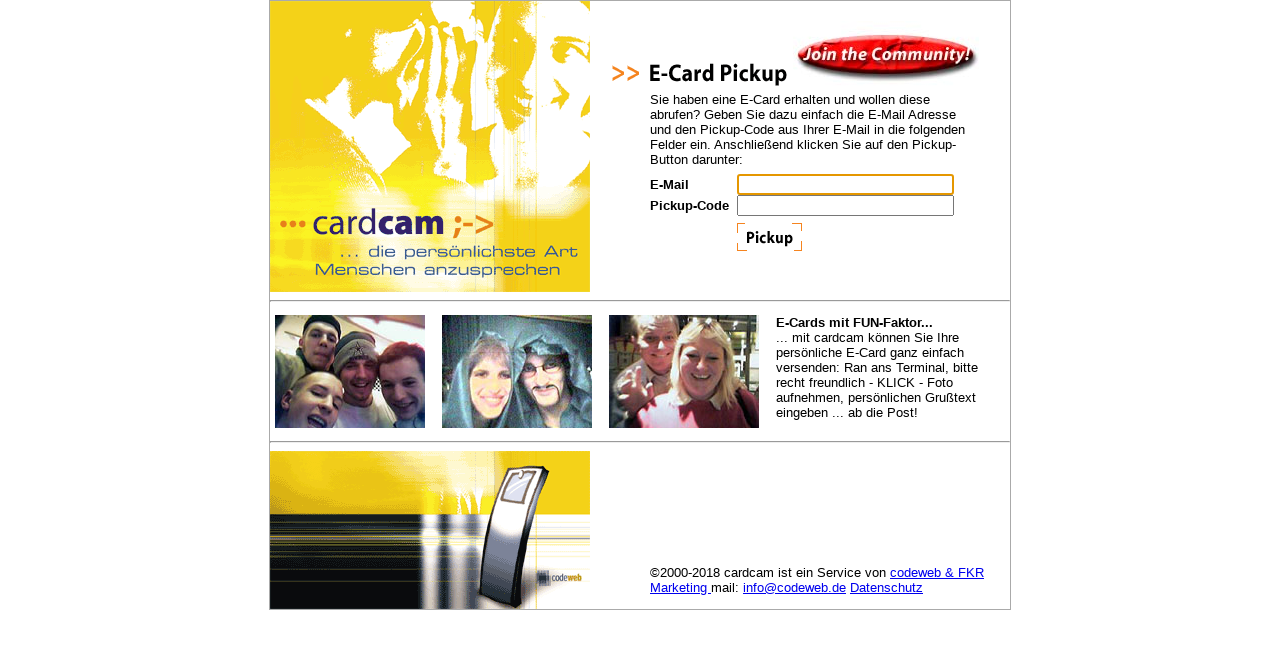

--- FILE ---
content_type: text/html; charset=UTF-8
request_url: http://cardcam.de/
body_size: 2330
content:
<!DOCTYPE HTML PUBLIC "-//W3C//DTD HTML 4.0 Transitional//EN">

<html>
<head>

<title>www.cardcam.de: E-Card Marketing - powered by emotion</title>
<META NAME="author" CONTENT="codeweb">
<META NAME="publisher" CONTENT="codeweb">
<META NAME="copyright" CONTENT="codeweb, FKR Marketing">
<META NAME="keywords" CONTENT="cardcam,eCard,E-Card,E-Cards,E-Card-Marketing,E-Mail-Marketing, Marketing System,Online-Marketing,Marketing,One-to-One Marketing,Livebild,live,livecam,webcam,Kamera,Grusskarte,4free,for free,Gruesse,gruessen,Hallo,Freunde,Bekannte,Freundschaftswerbung,best-friend,beste Freund,fun,Spass,Empfehlung,Empfehlungsmarketing,Livebild,Terminal,FUN-Faktor">
<META NAME="description" CONTENT="www.cardcam.de: die pers&ouml;nlichste Art Menschen anzusprechen">
<META NAME="page-topic" CONTENT="E-Card Marketing">
<META NAME="robots" CONTENT="INDEX,FOLLOW">

<style type="text/css"> 
.text {  font-family: Arial, Helvetica, sans-serif; font-size: 10pt; font-style: normal; line-height: 18pt; font-weight: normal; color: #000000; text-decoration: none}
.small {  font-family: Arial, Helvetica, sans-serif; font-size: 8pt; font-style: normal; line-height: 14pt; font-weight: normal; color: #000000; text-decoration: none}
</style>

<script language="JavaScript">
<!-- hide this script from older browsers

function getcard ()
{
	var	mail	= document.pickup.m.value;
	var id	= document.pickup.i.value;
	
	window.location = "pickup.php?m=" +mail +"&i=" +id;
}

function open_detail()
{
	
	var detail=window.open('http://www.cardcam.de/html/halloween_ext.html','halloween','scrollbars=no,toolbar=no,location=no,directories=no,menubar=no,resizable=no,width=520,height=345');
	if (detail.focus) { detail.focus(); }
}	

// -->	
</script>



</head>

<body bgcolor="#FFFFFF" alink="blue" vlink="blue" TOPMARGIN="0" LEFTMARGIN="0" MARGINHEIGHT="0" MARGINWIDTH="0">
<center>
<table BGCOLOR="#AAAAAA" BORDER="0" CELLSPACING="0" CELLPADDING="0">
<tr>
<td>
	<table width="100%" BORDER="0" CELLSPACING="1" CELLPADDING="0">
	<tr>
	<td BGCOLOR="#FFFFFF" height="10">
	
		<TABLE BORDER="0" CELLPADDING="0" CELLSPACING="0">
		<TR>
		<TD BGCOLOR="#FFFFFF"><img src="img/titel.gif" alt="E-Card Marketing" border="0"></TD>
		<td width="20">&nbsp;</td>
		<td width="400" align="left" valign="top">
		
		
		
		<!-- begin inner table1 -->
		<TABLE BORDER="0" CELLPADDING="0" CELLSPACING="0">		
		<tr>
		<td width="40" height="20">&nbsp;</td>
		<td>&nbsp;</td>
		<td width="20">&nbsp;</td>
		</tr>

		<tr>
		<td align="left" valign="top" colspan="3">
			<img src="img/pickup_logo.gif" alt="Pickup Your E-Card" border="0">
			<img src="img/join-the-community.jpg" alt="cardcam E-Cards" border="0">
		</td>
		</tr>
		
		<tr>
		<td>&nbsp;</td>
		<td width="325">
		<FONT face="Arial, Helvetica, sans-serif" size=2>
		<p>
		Sie haben eine E-Card erhalten und wollen diese abrufen?
		Geben Sie dazu einfach die E-Mail Adresse und den Pickup-Code aus Ihrer E-Mail
		in die folgenden Felder ein. Anschlie&szlig;end klicken Sie auf den Pickup- Button darunter:<br>
		</p>
		</FONT>				
		</td>
		<td>&nbsp;</td>
		</tr>
		
		<tr>
		<td>&nbsp;</td>
		<td width="280">
		
		<TABLE BORDER="0" CELLPADDING="0" CELLSPACING="0">	
 		<form name="pickup" action="pickup.php" method="POST">
 		<input type="hidden" name="option" value="home">
		
		<tr>
		<td height="7"></td>
		<td></td>
		<td></td>
		</tr>		

		<tr>
		<td><FONT face="Arial, Helvetica, sans-serif" size=2><b>E-Mail&nbsp;</b></font></td>
		<td>&nbsp;</td>
		<td><input type="text" autocorrect="off" autocapitalize="off" name="m" value="" size="25"></td>
		</tr>		
		
		<tr>
		<td>
			<FONT face="Arial, Helvetica, sans-serif" size=2><b>Pickup-Code&nbsp;</b></font>
		</td>
		<td>&nbsp;</td>
		<td><input type="text" autocorrect="off" autocapitalize="off" name="i" value="" size="25"></td>
		</tr>
		
		<tr>
		<td height="7"></td>
		<td></td>
		<td></td>
		</tr>	
				
		<tr>
		<td>&nbsp;</td>
		<td>&nbsp;</td>
		<td>
		<a href="javascript:getcard();"><img src="img/pickup_button.gif" alt="Pickup Your E-Card" border="0"></a></td>
		</tr>
		</form> 
		</TABLE>
		
		</td>
		<td>&nbsp;</td>
		</tr>
		
		</table>
		<!-- end inner table 1 -->
		
		
		</td>
		</TR>
		
		<TR>
		<TD colspan="3" BGCOLOR="#FFFFFF">
		<hr>
		<!-- Begin inner table2 -->
 		<TABLE cellspacing="5" cellpadding="0" border="0" width="100%">
 		<TR valign=top> 
  		   		<TD valign="top" width="45" height="37">
   	 		<img src="img/bk_img/bk_2.jpg" width="150" height="113" border="0" alt="E-Cards zum reinbeissen bei Burger-King">
   		</TD>
   		<TD valign="top" width="45" height="37">
   	  		<img src="img/ep_img/ep_1.jpg" width="150" height="113" border="0" alt="Halloween Party im EUROPA-PARK">
   		</TD>
   		<TD valign="top" width="45" height="37">
   	  		<img src="img/ah_img/ah_5.jpg" width="150" height="113" border="0" alt="LIVE vom Autohof">
   		</TD> 
   		<TD valign="top" width="210">
   		<FONT face="Arial, Helvetica, sans-serif" size=2>
   		<b>E-Cards mit FUN-Faktor...</b><br>
		... mit cardcam k&ouml;nnen Sie Ihre pers&ouml;nliche E-Card ganz einfach versenden:
		Ran ans Terminal, bitte recht freundlich - KLICK - Foto aufnehmen, pers&ouml;nlichen Gru&szlig;text
		eingeben ... ab die Post!  
   		</FONT>
  		</TD>
 		</TR>
 		</TABLE>		
		<!-- end inner Table2 -->		
		<hr>
		</TD>
		</TR>
		
		<TR>
		<TD BGCOLOR="#FFFFFF"><img src="img/terminal.gif" "cardcam E-Cards - powered by emotion" border="0"></TD>
		<td>&nbsp;</td>
		<td width="400">
		
		<TABLE BORDER="0" CELLPADDING="0" CELLSPACING="0">		
		<tr>
		<td width="40" height="130">&nbsp;</td>
		                <td align="left" valign="bottom"> <FONT face="Arial, Helvetica, sans-serif" size=2> 
                          &copy;2000-2018 cardcam ist ein Service von <a href="http://www.codeweb.de/">codeweb & FKR
                          Marketing </a>
		mail: <a href="mailto:info@codeweb.de">info@codeweb.de</a> <a href="http://www.codeweb.de/datenschutz"  target="_parent">Datenschutz</a>
		</font>
		</td>
		<td width="20">&nbsp;</td>
		</tr>
		</table>		
		
		</td>
		</TR>
		
		</TABLE>
	</td>
	</tr>
	</table>
</td>
</tr>
</table>
</center>

<script language="JavaScript">
<!-- hide this script from older browsers
// select the form
 document.pickup.m.focus();
 document.pickup.m.select();
// -->	
</script>

</body>
</html>

<!-- PHP Counter -->
<font face="Verdana" size="0" color="#FFFFFF">
1624</font>
